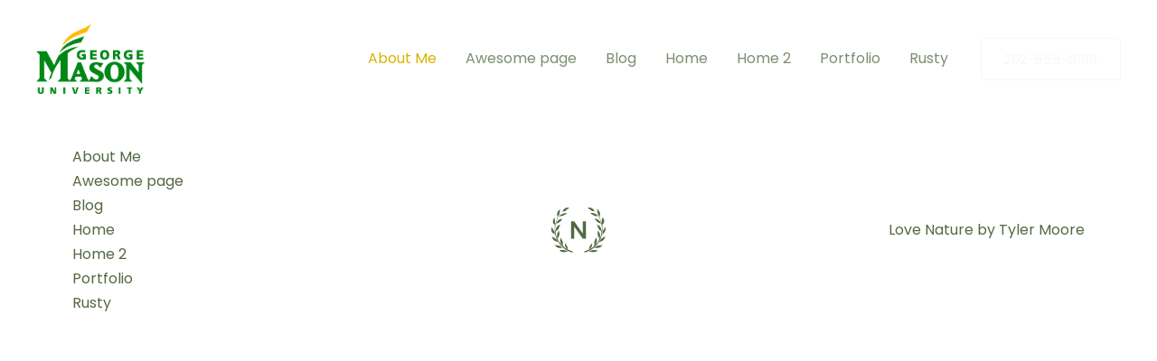

--- FILE ---
content_type: image/svg+xml
request_url: https://websitedemos.net/love-nature-02/wp-content/uploads/sites/988/2021/11/logo-green.svg
body_size: 2439
content:
<svg width="86" height="72" viewBox="0 0 86 72" fill="none" xmlns="http://www.w3.org/2000/svg">
<path d="M34 71.0206C33.7025 73.6917 28.1298 70.0987 26.6839 69.6746C18.152 73.3779 14.8693 70.8383 12.3459 68.1112C13.8368 69.0086 14.392 67.8834 17.9825 67.8028C22.699 67.7467 23.5067 70.3178 26.1962 69.4257C23.5471 68.0625 21.064 66.3909 18.7971 64.4447C18.1209 64.1503 17.2008 64.4009 16.4934 64.2449C9.01821 67.1525 5.12324 59.525 5.12324 59.525C6.37544 60.7414 8.82623 60.3295 12.3442 61.0709C16.7407 62.1014 15.338 64.2467 18.2402 63.9627C15.4229 61.4557 12.9831 58.544 10.9986 55.3204C2.21931 53.6817 1.03975 48.2398 0.840853 45.7002C1.51884 47.3161 3.36601 47.4739 6.31145 49.556C9.83802 52.0097 8.56853 53.9043 10.6353 54.7105C8.69922 51.4677 7.25231 47.9499 6.34258 44.2735C5.82819 43.6858 5.34552 43.0703 4.89667 42.4298C-3.08352 39.6781 1.09164 30.5906 1.09164 30.5906C0.986136 32.3433 1.97026 33.5579 3.68598 36.7565C5.91711 40.7683 4.43661 41.5201 6.1506 43.4813C5.18119 39.2067 4.93555 34.7962 5.42419 30.4382C5.54352 29.4742 4.87246 28.5103 4.76349 27.6112C-0.944052 22.3532 5.39305 15.3216 5.51758 15.1884C4.78598 16.7798 5.21318 18.3064 5.65249 21.9186C6.2734 26.5508 4.64934 26.6507 5.59368 29.2166C5.92238 26.9085 6.45905 24.6357 7.19698 22.4268C8.11711 19.6454 9.82073 17.0988 9.55783 14.1071C7.09667 5.44199 14.3885 2.65879 14.3885 2.65879C13.1692 3.90842 13.7849 6.01685 12.7731 9.58348C11.3151 14.2876 9.56129 13.0467 9.76365 16.4871C11.8045 12.5437 14.8745 8.95077 17.9116 5.82931C20.8519 -1.70705 28.8632 0.220854 28.8632 0.220854C26.3743 0.245391 22.2269 7.70114 18.3475 6.05365C15.4226 8.51552 12.9651 11.497 11.0954 14.8519C17.436 8.39695 22.3635 8.36715 25.238 9.80607C23.0467 9.77101 17.8839 14.8659 13.7866 13.4165C11.7596 14.6872 11.0418 15.1692 10.7512 15.4636C8.79214 19.0313 7.41771 22.8977 6.68158 26.9119C10.9951 18.3239 13.5531 18.1276 17.8148 18.5114C16.1129 18.8445 16.2737 20.902 13.3438 23.0087C10.5506 25.0172 9.16177 25.1119 8.63079 25.0698C6.33912 27.478 6.43252 27.8075 6.19038 30.5153C5.94071 33.4811 6.02834 36.4662 6.45154 39.4117C7.16412 29.8195 10.9328 28.2719 14.4075 27.2203C12.9339 28.1475 13.0896 30.4732 11.5088 33.7419C10.1632 36.5251 8.07906 37.0544 7.56711 37.2016C5.34463 41.4728 8.34887 46.7044 10.0075 50.7443C7.05343 42.0231 10.7374 38.5161 13.0567 36.8143C12.019 38.2164 12.9772 39.8131 12.6883 43.441C12.4427 46.5292 10.6129 48.3011 10.1909 48.6271C9.7083 53.4381 14.961 58.2666 18.0448 61.5073C11.9913 54.8279 14.2398 49.7926 15.6061 47.6036C15.191 49.3106 16.0541 50.5725 17.7179 54.3898C18.9528 57.2238 17.8545 59.1219 17.5882 59.5881C19.0583 63.8786 23.0657 65.3123 26.5819 67.4312C20.5077 63.4369 21.0819 58.8222 21.7997 56.819C21.81 58.2579 22.91 58.2789 24.8298 61.7737C26.7324 65.5419 24.8835 65.6085 27.2322 67.7519C29.1565 68.6597 31.1525 69.4025 33.1992 69.9725C33.4292 70.0311 33.6332 70.1662 33.7785 70.3562C33.9237 70.5463 34.0017 70.7803 34 71.0206Z" fill="#536941"/>
<path d="M72.4112 13.2349C69.4864 15.5448 63.1269 8.95602 60.8499 9.6135C64.3422 7.89422 68.9905 7.82037 75.1283 14.6746C73.2406 11.3095 70.7595 8.31904 67.8066 5.84971C64.0279 6.72869 59.1037 0.751644 57.0205 0.315672C57.0205 0.315672 65.2764 -1.94331 68.2466 5.62469C71.3129 8.76615 74.4106 12.3577 76.4728 16.3148C76.74 13.096 74.8734 13.9767 73.4328 9.39023C72.4043 5.76182 73.0346 3.69797 71.8036 2.44455C71.8036 2.44455 79.4623 6.28743 76.6806 13.9275C76.4152 16.9301 78.1352 19.4827 79.0642 22.2725C79.8086 24.4883 80.3504 26.7679 80.6828 29.0828C81.8667 26.4283 79.3645 26.4143 79.8517 21.768C80.2952 18.1449 81.4983 16.6084 80.7597 15.0122C80.8854 15.1458 86.7979 20.8134 81.6869 27.0049C81.5664 27.956 80.7352 29.3026 80.854 30.3081C81.3464 34.6794 81.0984 39.1031 80.1206 43.3908C81.9977 41.4571 80.3354 40.4023 82.5146 36.3362C84.2485 33.1279 85.3364 32.2208 85.2299 30.4611C86.5517 33.2597 86.9359 38.7235 79.9302 44.1854C79.0093 47.8723 77.5467 51.4002 75.591 54.6523C77.669 53.8595 76.4641 51.7798 80.0245 49.3204C82.993 47.232 84.7933 47.2355 85.4778 45.6146C85.6944 47.5484 83.4104 54.1319 75.2208 55.2623C73.2188 58.4968 70.756 61.418 67.9114 63.9325C70.7786 64.1839 69.7379 62.0287 74.2308 61.0196C77.7825 60.276 79.8901 60.7014 81.1543 59.4814C79.4081 62.8356 76.3978 65.7292 67.3491 64.4142C65.0607 66.3671 62.5537 68.0444 59.879 69.4121C62.6729 70.3421 62.149 68.0057 66.7746 68.0198C70.3997 68.1007 72.3624 68.9937 73.8623 68.0936C71.9188 70.6163 67.3264 73.3851 59.3866 69.66C57.7696 70.0907 52.5521 73.7033 52.0003 71.0118C52.3408 69.2451 57.2388 68.9902 58.8208 67.735C61.0489 66.0439 59.3045 64.9627 61.2148 61.4503C62.8108 58.9259 64.2968 58.2122 64.3073 56.7689C65.1158 58.388 65.3794 63.8007 59.4791 67.4133C63.0361 65.2844 67.0767 63.8517 68.5592 59.5464C68.2903 59.0771 67.4731 56.6898 68.4387 53.7452C69.5702 50.275 70.9794 49.2448 70.5603 47.5326C71.9136 49.1147 73.9968 55.3731 68.1698 61.4204C71.5347 57.683 76.0939 54.095 75.9158 48.5874C75.488 48.2604 73.878 46.8962 73.6301 43.7987C73.3385 40.1597 74.1801 38.1398 73.1342 36.7264C75.137 37.7162 79.2981 42.8054 76.2127 50.6987C77.9257 46.2633 80.9099 41.9669 78.6765 37.1149C78.1527 36.9673 76.307 36.7458 74.9484 33.9506C73.3542 30.672 73.2581 28.0298 71.7704 27.0946C74.683 27.5833 79.4902 30.447 79.8028 39.3229C80.2292 36.3684 80.3176 33.3744 80.0665 30.3996C79.8779 27.8681 79.8185 27.179 77.6009 24.9376C73.7593 25.8042 69.8077 18.5931 67.6023 18.0675C70.9008 17.4856 75.9123 18.507 79.5705 26.7852C78.8195 22.6985 77.4036 18.7646 75.3797 15.1423" fill="#536941"/>
<path d="M36.0738 50V30.1587L49.9262 50H55V22H49.9262V41.8413L36.1141 22H31V50H36.0738Z" fill="#536941"/>
</svg>
